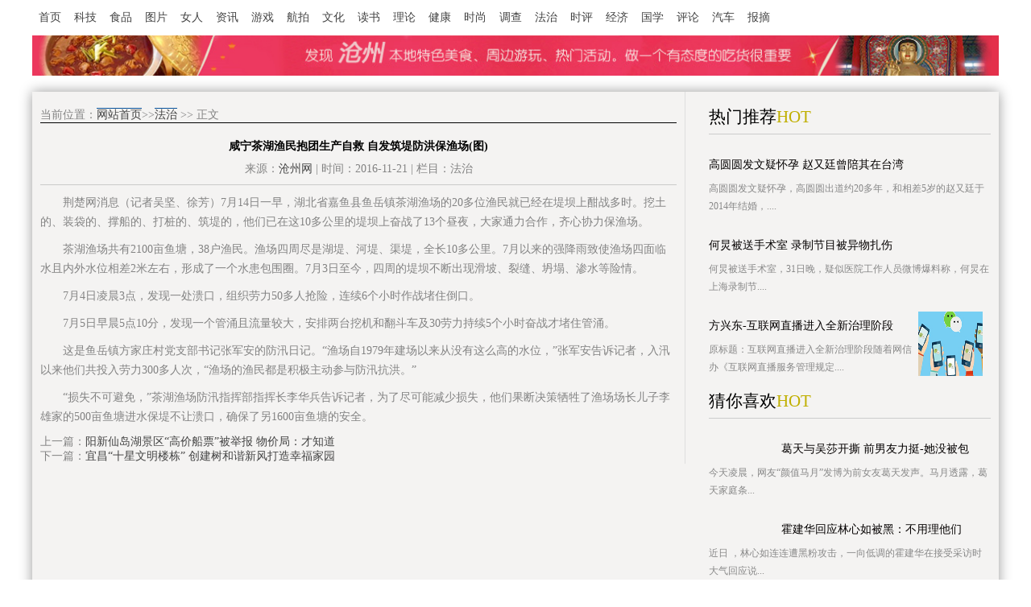

--- FILE ---
content_type: text/html; charset=Utf-8
request_url: http://www.hbsjsz.com/fazhi/1250.html
body_size: 3438
content:
<!DOCTYPE html>
<html>
<head>
<meta charset="utf-8">
<meta http-equiv="Cache-Control" content="no-transform" />
<meta http-equiv="Cache-Control" content="no-siteapp" />
<title>咸宁茶湖渔民抱团生产自救 自发筑堤防洪保渔场(图)-沧州网</title>
<meta name="keywords" content="" />
<meta name="description" content="荆楚网消息（记者吴坚、徐芳）7月14日一早，湖北省嘉鱼县鱼岳镇茶湖渔场的20多位渔民就已经在堤坝上酣战多时。挖土的、装袋的、撑船的、打桩的、" />
<script type="text/javascript" src="/templets/p/js/public.js"></script>
<link rel="stylesheet" href="/templets/p/css/base.css"/>
</head>
<body>
<div class="nav">
  <ul>
    <li><a href="/">首页</a></li>
    
    <li><a href="/keji/">科技</a></li>
    
    <li><a href="/shipin/">食品</a></li>
    
    <li><a href="/tupian/">图片</a></li>
    
    <li><a href="/nuren/">女人</a></li>
    
    <li><a href="/zixun/">资讯</a></li>
    
    <li><a href="/youxi/">游戏</a></li>
    
    <li><a href="/hangpai/">航拍</a></li>
    
    <li><a href="/wenhua/">文化</a></li>
    
    <li><a href="/dushu/">读书</a></li>
    
    <li><a href="/lilun/">理论</a></li>
    
    <li><a href="/jiankang/">健康</a></li>
    
    <li><a href="/shishang/">时尚</a></li>
    
    <li><a href="/diaocha/">调查</a></li>
    
    <li><a href="/fazhi/">法治</a></li>
    
    <li><a href="/shiping/">时评</a></li>
    
    <li><a href="/jingji/">经济</a></li>
    
    <li><a href="/guoxue/">国学</a></li>
    
    <li><a href="/pinglun/">评论</a></li>
    
    <li><a href="/qiche/">汽车</a></li>
    
    <li><a href="/baozhai/">报摘</a></li>
    
  </ul>
</div>
<div class="advert"> <a href=""><img src="/templets/p/images/youdian.jpg" width="100%" alt=""/></a> </div>
<div class="list_con">
  <div class="list_left article">
    <div class="list_nav">
      <li class="curr">当前位置：<a href="/">网站首页</a>>><a href=/fazhi/>法治</a> >> 正文</li>
    </div>
    <h1>咸宁茶湖渔民抱团生产自救 自发筑堤防洪保渔场(图)</h1>
    <p class="article_add">来源：<a href="/">沧州网</a><span>|</span>时间：2016-11-21<span>|</span>栏目：法治</p>
    <div class="article_con"> <p>荆楚网消息（记者吴坚、徐芳）7月14日一早，湖北省嘉鱼县鱼岳镇茶湖渔场的20多位渔民就已经在堤坝上酣战多时。挖土的、装袋的、撑船的、打桩的、筑堤的，他们已在这10多公里的堤坝上奋战了13个昼夜，大家通力合作，齐心协力保渔场。</p><p>茶湖渔场共有2100亩鱼塘，38户渔民。渔场四周尽是湖堤、河堤、渠堤，全长10多公里。7月以来的强降雨致使渔场四面临水且内外水位相差2米左右，形成了一个水患包围圈。7月3日至今，四周的堤坝不断出现滑坡、裂缝、坍塌、渗水等险情。</p><p>7月4日凌晨3点，发现一处溃口，组织劳力50多人抢险，连续6个小时作战堵住倒口。</p><p>7月5日早晨5点10分，发现一个管涌且流量较大，安排两台挖机和翻斗车及30劳力持续5个小时奋战才堵住管涌。</p><p>这是鱼岳镇方家庄村党支部书记张军安的防汛日记。“渔场自1979年建场以来从没有这么高的水位，”张军安告诉记者，入汛以来他们共投入劳力300多人次，“渔场的渔民都是积极主动参与防汛抗洪。”</p><p style="TEXT-ALIGN: center; MARGIN: 0px"></p><p align=left></p><p>“损失不可避免，”茶湖渔场防汛指挥部指挥长李华兵告诉记者，为了尽可能减少损失，他们果断决策牺牲了渔场场长儿子李雄家的500亩鱼塘进水保堤不让溃口，确保了另1600亩鱼塘的安全。</p> </div>
    <p>上一篇：<a href="/jingji/1249.html" title="">阳新仙岛湖景区“高价船票”被举报 物价局：才知道</a></p>
    <p>下一篇：<a href="/jiaoyu/1251.html" title="">宜昌“十星文明楼栋” 创建树和谐新风打造幸福家园</a></p>
  </div>
  <div class="list_right">
    <div>
      <div class="list_right_title"><a href="/">热门推荐</a><span>HOT</span></div>
      <div class="list_right_1"> 
        <dl>
          <dt><a href="/shishang/1527.html"><img src="http://www.hbsjsz.com./W020161020776252971500.jpg" width="80px"  height="80px" alt=""/></a></dt>
          <dd class="list_right_dd1"><a href="/shishang/1527.html">高圆圆发文疑怀孕 赵又廷曾陪其在台湾</a></dd>
          <dd class="list_right_dd2">高圆圆发文疑怀孕，高圆圆出道约20多年，和相差5岁的赵又廷于2014年结婚，....</dd>
        </dl>
        
        <dl>
          <dt><a href="/shishang/1417.html"><img src="http://www.hbsjsz.com./W020161101522544290257.jpg" width="80px"  height="80px" alt=""/></a></dt>
          <dd class="list_right_dd1"><a href="/shishang/1417.html">何炅被送手术室 录制节目被异物扎伤</a></dd>
          <dd class="list_right_dd2">何炅被送手术室，31日晚，疑似医院工作人员微博爆料称，何炅在上海录制节....</dd>
        </dl>
        
        <dl>
          <dt><a href="/shishang/309.html"><img src="http://www.hbsjsz.com/uploads/image/20161110/d44cc1bad4209647608f4fea25cc291a.jpg" width="80px"  height="80px" alt=""/></a></dt>
          <dd class="list_right_dd1"><a href="/shishang/309.html">方兴东-互联网直播进入全新治理阶段</a></dd>
          <dd class="list_right_dd2">原标题：互联网直播进入全新治理阶段随着网信办《互联网直播服务管理规定....</dd>
        </dl>
         </div>
    </div>
    <div>
      <div class="list_right_title"><a href="/">猜你喜欢</a><span>HOT</span></div>
      <div class="list_right_2"> 
        <dl>
          <dt><a href="/fazhi/1675.html"><img src="http://www.hbsjsz.com./W020161102399564857686.jpg" width="80px"  height="80px"  alt=""/></a></dt>
          <dd class="list_right_dd1"><a href="/fazhi/1675.html">葛天与吴莎开撕 前男友力挺-她没被包</a></dd>
          <dd class="list_right_dd2">今天凌晨，网友“颜值马月”发博为前女友葛天发声。马月透露，葛天家庭条...</dd>
        </dl>
        
        <dl>
          <dt><a href="/fazhi/1508.html"><img src="http://www.hbsjsz.com./W020161030288503748988.jpg" width="80px"  height="80px"  alt=""/></a></dt>
          <dd class="list_right_dd1"><a href="/fazhi/1508.html">霍建华回应林心如被黑：不用理他们</a></dd>
          <dd class="list_right_dd2">近日 ，林心如连连遭黑粉攻击，一向低调的霍建华在接受采访时大气回应说...</dd>
        </dl>
        
        <dl>
          <dt><a href="/fazhi/1502.html"><img src="http://www.hbsjsz.com/uploads/image/20161124/fc66f7b83a4a795a857cff6525f6df5a.png" width="80px"  height="80px"  alt=""/></a></dt>
          <dd class="list_right_dd1"><a href="/fazhi/1502.html">-化解新一轮青年就业高峰压力 湖南创</a></dd>
          <dd class="list_right_dd2">中新网长沙10月31日电 (记者唐小晴)“我们把高校毕业生等青年就业作为重中...</dd>
        </dl>
        
        <dl>
          <dt><a href="/fazhi/354.html"><img src="http://www.hbsjsz.com/uploads/image/20161110/1ed0037733a36af463e9f268e059c4ec.gif" width="80px"  height="80px"  alt=""/></a></dt>
          <dd class="list_right_dd1"><a href="/fazhi/354.html">《天籁之战》莫文蔚帅气直面“大魔头</a></dd>
          <dd class="list_right_dd2">人民网北京11月5日电（艾雯）本周日晚21点档，东方卫视全新大型原创音乐挑...</dd>
        </dl>
        
        <dl>
          <dt><a href="/fazhi/291.html"><img src="http://www.hbsjsz.com/uploads/image/20161110/d44cc1bad4209647608f4fea25cc291a.jpg" width="80px"  height="80px"  alt=""/></a></dt>
          <dd class="list_right_dd1"><a href="/fazhi/291.html">《爸爸去哪儿》转战网络近一月昔日现</a></dd>
          <dd class="list_right_dd2">原标题：《爸爸去哪儿》转战网络近一月昔日现象级节目境况如何中新网北京...</dd>
        </dl>
         </div>
    </div>
  </div>
</div>
<div class="footer">
  <p><img src="/templets/p/images/foot.png" alt=""/></p>
  <p><a href="/">网站首页</a><a href="">关于我们</a><a href="">联系我们</a><a href="/sitemap.xml">网站地图</a></p>
</div>
<script type="text/javascript" src="/templets/p/js/bottom.js"></script>
</body>
</html>

--- FILE ---
content_type: text/css
request_url: http://www.hbsjsz.com/templets/p/css/base.css
body_size: 2319
content:
@charset "gb2312";
*{ padding: 0; margin: 0;}
body { font-size: 14px;font-family: "微软雅黑";padding: 0; margin: 0; color: #838383;   }
div, form, ul, dd, dl, ol, dt, li, p { list-style: none; padding: 0; margin: 0; }
h1, h2, h3, h4, h5, h6 { font-size: 100%; margin: 0; padding: 0; }
img { border: none; }
.none { display: none; }
a { text-decoration: none; color: #444; cursor: pointer; }
.bgred{ background: #ad080e; color: #fff;}
.sec{ width: 100%;}
.top{ width: 1200px; margin: 0 auto; height: 36px; line-height: 36px;}
.top div{ float:left;}
.top_l{}
.top a{ padding:  0 8px; margin: 0 2px; color: #fff;}
.top_c_txt{}
.top_c_submit{ background: #aa0000; color: #fff; border: 0; cursor: pointer;}
.top_c{ margin-right: 60px;}
.nav{ height: 36px; line-height: 36px; width: 1200px; margin: 0 auto;}
.nav ul li{ float: left; margin: 4px 8px;}
.nav ul li a{}

.advert{ width: 1200px; height: 50px; margin: 0 auto; overflow: hidden;}
.sec1{ width: 1200px; margin: 20px auto;height: 92px;}
.sec1 img{ float: left; margin-right: 40px;}
.sec1 p{ line-height: 30px;}
.sec1_t1{ font-size: 38px; line-height: 30px; font-weight: bold; padding-bottom: 20px;}
.sec1_t2{ padding: 6px 0;}

.sec2,.sec3,.sec4,.sec5,.sec6,.sec7{ width: 1200px; height: auto; margin: 0 auto; overflow: hidden;}
.sec2_l{ width: 355px; float: left; margin-right: 20px;}
.sec2_c{ width: 470px; float: left;}
.sec2_r{ width:315px;float:right; background: #f3f2f2; padding: 0 20px;}
.sec_h2{ background: url(../images/001.gif) no-repeat left center; text-indent: 10px; margin-bottom: 20px; margin-top: 10px;}
.sec2_l dl,.sec2_r dl,.sec4_l dl,.sec4_r dl{ margin: 0 0 10px; border-bottom: 1px dotted #cdcdcd; padding-bottom: 20px;}
.sec2_l dl dt,.sec2_r dl dt,.sec4_l dt,.sec4_r dt{ width: 100px; height: 70px; float: left; margin-right: 20px;}
.sec2_l dl  .sec2_dd1,.sec2_r dl , .sec4_dd1 dl,.sec4_r dl{ font-size: 18px; color: #333; line-height: 30px; margin-bottom: 8px;}
.sec2_l dl  .sec2_dd2,.sec2_r dl  .sec2_dd2,.sec4_r dl  .sec4_dd2{ line-height: 20px; font-size: 12px;}
.sec2_c_top,.sec4_c_top{ text-align: center; height: 300px;}
.sec2_c_top img,.sec4_c_top img {  height: 300px;}
.sec2_bottom_center .bd{ width: 320px; float: left;}
.sec2_bottom_center .hd{width: 141px; float: right;}
.sec2_bottom_center_ul2 li{ padding: 0 0 0 10px; line-height: 24px; margin: 10px 0;}
.sec2_bottom_center_ul2 li.on{ background:#eee url("../images/bg_tab.gif") no-repeat left center;}
.sec2_bottom_center_ul2 li.on a{color: #216ca1;}
.sec2_bottom_center_ul2 li a{ font-size: 12px; padding:0 10px; display:block; border-bottom: 1px dotted #ddd;}
body .sec3,body .sec4,body .sec6{ margin: 20px auto;}
.sec3_ul1{ margin-top: 10px;}
.sec3_ul1 li{ width: 133px; height: 165px; float: left;}
.sec3_ul1 li a{ display: block;  width: 110px; height: 155px; margin: 0 auto;box-shadow:0 0 5px #555;}
.sec3_ul2{ margin-top: 10px;}
.sec3_ul2 li{ width: 133px; height: auto; float: left;}
.sec3_ul2 li a{ display: block;  width: 110px; height: auto; margin: 0 auto; overflow: hidden; white-space: nowrap; }
.sec4_l{ width: 355px; float: left; margin-right: 20px;}
.sec4_c{ width: 470px; float: left;}
.sec4_r{ width:315px;float:right; background: #f3f2f2; padding: 0 20px;}
.sec4_l ul li{ line-height: 26px;}
.sec4_c_bottom ul li{ width: 50%; float: left; margin: 4px 0;}
.sec4_c_bottom_span1{ float: left; display: block; text-align: center; width: 50px; height: 50px; font-size: 22px; line-height: 62px;}
.sec4_c_bottom_a2{ width: 54px; height: 54px; margin: 4px; display: block; float: left;border: 3px solid #FFF; float: left; display: block; border-radius: 100%; overflow: hidden;}
.sec4_c_bottom_a2:hover { border-color: #0eaeac; }
.sec4_c_bottom_a3{ display: block; float: left; width: 160px; font-size: 15px; padding: 6px 0;}
.sec4_c_bottom_s2{ float: left; font-size: 12px; }
.sec5 ul{}
.sec5 ul li{ float: left; width: 287px; height: 270px;}
.sec5 ul li a{ display: block;padding-right: 20px; position: relative;}
.sec5 ul li a span{  font-size:16px; width: 240px; margin: 0 auto; font-weight: 700;border-top:2px solid #333; display:block; position: relative; top:-36px; padding: 0 10px; overflow: hidden; white-space: nowrap; text-align: center; background: #fff; color: #333;text-shadow:1px 1px 2px #fff;}
.sec5 ul li a p{ position: relative; bottom:0; line-height: 20px; color: #999; font-size: 12px;}
.sec6 ul{}
.sec6 ul li{ width: 180px; float: left; margin-bottom: 10px; padding:  10px;background: url(../images/bg04.jpg) no-repeat 10px 344px; background-size: 182px 8px; }
.sec6 ul li a{  display:block; width: 100%; padding-bottom: 20px;  height: 314px; border: 1px solid #ddd; border-bottom: 0;}
.sec6 ul li p{  overflow: hidden;  padding:  0 14px; text-align: center; margin-top: 10px; }
.sec7 ul li{ float: left; margin-right: 10px;}
.footer{border-top: 3px solid #ff3636; margin: 20px 0;}
.footer p{ text-align: center; margin: 20px 0; }
.footer p a{ margin: 0 10px;}

.list_con{ width: 1200px; margin: 20px auto; overflow: hidden; background: #f4f3f2; box-shadow: 0 0 15px rgba(0, 0, 0, .4); -webkit-transition-property: none;}
.list_left{ width: 790px; padding: 0 10px; float: left;  border-right: 1px solid #dedede;}
.list_right{ width: 350px;  padding: 0 10px; float: right;}
.list_nav{ margin: 20px 0; border-bottom: 1px solid #000; overflow: hidden; }
.list_left .list_nav  ul li{ float:left; height: 44px; line-height: 40px; margin:  0 8px; text-align: center; }
.list_left .list_nav  ul li a{ display: block; width: 100%; margin: 0 8px; font-size: 16px;}
.list_left .list_nav ul li.curr a{ border-top: 4px solid #07519a; }
.curr a{ border-top: 4px solid #07519a; }

.list_article dl{ margin: 20px 0; border-bottom: 1px solid #e5e5e5; overflow: hidden; padding-bottom: 10px;}
.list_article dl dt { float: left; width: 160px; margin-right: 20px;}
.list_article dl dt img{ width: 100%;}
.list_article_dd1{ font-size: 22px;color: #000; margin: 8px 0;}
.list_article_dd2{ margin-bottom: 10px;text-indent: 2em;}
.list_article_dd2,.list_article_dd3{ line-height: 22px; font-size: 16px;}
.list_article_dd3 span.list_article_dd3_a1{ margin-right: 60px;}
.list_article_dd3{ float: right;}
.page { width: 810px; height: 34px; float: left; line-height: 34px; border-radius: 3px; margin: 20px 0; }
.page_center {  height: 34px; margin: 0 auto; }
.page_center li {  float: left;}
.page_center a { padding-left: 10px; }
.list_right_title{ margin: 20px 0;font: 21px/22px 微软雅黑; border-bottom: 1px solid #ccc; padding-bottom: 10px;}
.list_right_title a{ color: #000;  }
.list_right_title span{ color:#c0af01; }
.list_right dl{ margin: 20px 0;}
.list_right .list_right_1 dl dt{ float: right;}
.list_right dl dt{ width: 80px; float: left; margin-right: 10px;}
.list_right dl dt img{ width: 80px;}
.list_right dl .list_right_dd1,.list_right dl .list_right_dd2{ overflow: hidden;}
.list_right dl .list_right_dd1 a{ color: #040000; line-height: 36px;}
.list_right dl .list_right_dd2{ line-height: 22px; color: #888; font-size: 12px;}
.article_add{ border-bottom: 1px solid #cacaca; padding-bottom: 10px;}
.article_add span{ margin: 0 4px;}
.article h1{ text-align: center; color: #000; margin: 10px 0;}
.article_add{ text-align: center;}
.article_con div,.article_con p{ line-height: 24px; margin: 10px 0; text-indent: 2em;}

.sec2_c_top .slideBox,.sec4_c_top .slideBox{ position: relative;}
.sec2_c_top .hd,.sec4_c_top .hd{ position:absolute; bottom:20px; right:60px;}
.sec2_c_top .hd li,.sec4_c_top .hd li{ float: left; width: 8px; height: 8px; text-indent: -999999px; margin: 0 4px; border-radius:8px; background: #333; }
.sec2_c_top .hd li.on,.sec4_c_top .hd li.on{ background: red;}